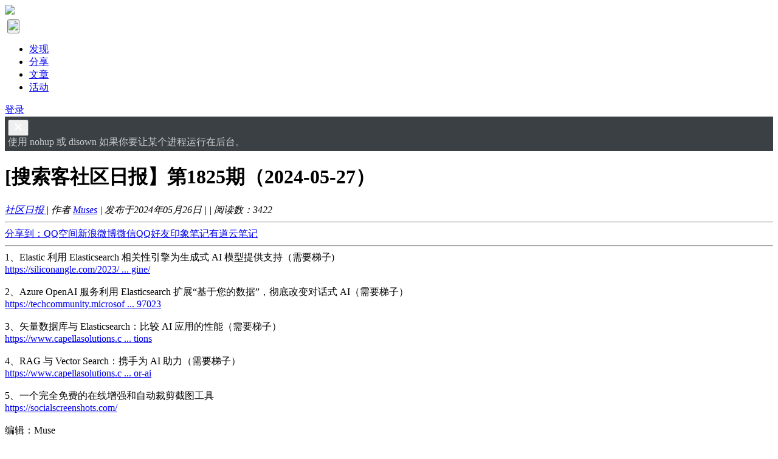

--- FILE ---
content_type: text/html; charset=UTF-8
request_url: https://elasticsearch.cn/article/15151
body_size: 7632
content:
<!DOCTYPE html>
<html>
<head>
<meta content="text/html;charset=utf-8" http-equiv="Content-Type" />
<meta content="width=device-width, initial-scale=1.0, maximum-scale=1.0, user-scalable=no" name="viewport" />
<meta http-equiv="X-UA-Compatible" content="IE=edge,Chrome=1" />
<meta name="renderer" content="webkit" />
<title>[搜索客社区日报】第1825期（2024-05-27） - 搜索客，搜索人自己的社区</title>
<meta name="keywords" content="搜索客,社区,日报,1825期,2024-05-27" />
<meta name="description" content="[搜索客社区日报】第1825期（2024-05-27） - 1、Elastic 利用 Elasticsearch 相关性引擎为生成式 AI 模型提供支持（需要梯子)
https://siliconangle.com/2023/ ... gine/
 
2、Azure OpenAI 服务利用 Elasticsearc..."  />
<base href="https://elasticsearch.cn/" /><!--[if IE]></base><![endif]-->
<link href="https://elasticsearch.cn/static/css/default/img/favicon.ico?v=20151125" rel="shortcut icon" type="image/x-icon" />

<link rel="stylesheet" type="text/css" href="https://elasticsearch.cn/static/css/bootstrap.css?v=4" />
<link rel="stylesheet" type="text/css" href="https://elasticsearch.cn/static/css/icon.css?v=7" />

<link href="https://elasticsearch.cn/static/css/default/common.css?v=16?v=20151125" rel="stylesheet" type="text/css" />
<link href="https://elasticsearch.cn/static/css/default/link.css?v=20151125" rel="stylesheet" type="text/css" />
<link href="https://elasticsearch.cn/static/js/plug_module/style.css?v=20151125" rel="stylesheet" type="text/css" />


<script type="text/javascript">
	var _F68023FC6CAE7E7DEB03652DFD53D793="";
	var G_POST_HASH=_F68023FC6CAE7E7DEB03652DFD53D793;
	var G_INDEX_SCRIPT = "";
	var G_SITE_NAME = "搜索客，搜索人自己的社区";
	var G_BASE_URL = "https://elasticsearch.cn";
	var G_STATIC_URL = "https://elasticsearch.cn/static";
	var G_UPLOAD_URL = "https://searchkit.cn/uploads";
	var G_USER_ID = "";
	var G_USER_NAME = "";
	var G_UPLOAD_ENABLE = "N";
	var G_UNREAD_NOTIFICATION = 0;
	var G_NOTIFICATION_INTERVAL = 100000;
	var G_CAN_CREATE_TOPIC = "";
	var G_EDITOR_MODE = "0";

	
</script>
<script src="https://elasticsearch.cn/static/js/jquery.2.js?v=20151125" type="text/javascript"></script>
<script src="https://elasticsearch.cn/static/js/jquery.form.js?v=20151125" type="text/javascript"></script>
<script src="https://elasticsearch.cn/static/js/plug_module/plug-in_module.js?v=20151125" type="text/javascript"></script>
<script src="https://elasticsearch.cn/static/js/aws.js?v=20151125" type="text/javascript"></script>
<script src="https://elasticsearch.cn/static/js/aw_template.js?v=20151125" type="text/javascript"></script>
<script src="https://elasticsearch.cn/static/js/app.js?v=20151125" type="text/javascript"></script>
<script src="https://elasticsearch.cn/static/js/editor/ckeditor/ckeditor.js?v=20151125" type="text/javascript"></script>
<script src="https://elasticsearch.cn/static/js/editor/ckeditor/adapters/jquery.js?v=20151125" type="text/javascript"></script>
<script type="text/javascript" src="https://elasticsearch.cn/static/js/compatibility.js"></script>
<!--[if lte IE 8]>
	<script type="text/javascript" src="https://elasticsearch.cn/static/js/respond.js"></script>
<![endif]-->

</head>
<noscript unselectable="on" id="noscript">
    <div class="aw-404 aw-404-wrap container">
        <img src="https://elasticsearch.cn/static/common/no-js.jpg">
        <p>你的浏览器禁用了JavaScript, 请开启后刷新浏览器获得更好的体验!</p>
    </div>
</noscript>
<body>
<div class="aw-top-menu-wrap">
	<div class="container">
		<!-- logo -->
		<div class="aw-logo hidden-xs">
			<a href="https://elasticsearch.cn">
				<img src="https://elasticsearch.cn/static/css/default/img/logo.svg" style="height: 40px;">
			</a>
		</div>
		<!-- end logo -->
		<!-- 搜索框 -->
		<div class="aw-search-box  hidden-xs hidden-sm">
			<div id="searchbox" style="margin: 0px 0; outline: none"></div>
		</div>
		<!-- end 搜索框 -->
		<!-- 导航 -->
		<div class="aw-top-nav navbar">
			<div class="navbar-header">
				<button  class="navbar-toggle pull-left" style="padding: 0px;margin-bottom: 0px; margin-top: 4px;margin-left: 4px;">
						<img src="https://elasticsearch.cn/static/css/default/img/logo.svg" style="height: 40px;">
				</button>
			</div>
			<nav role="navigation" class="collapse navbar-collapse bs-navbar-collapse">
				<ul class="nav navbar-nav">
										<li><a href="https://elasticsearch.cn" class=""><i class="icon icon-list"></i> 发现</a></li>


										<li><a href="https://elasticsearch.cn/slides/"><i class="icon icon-presentation"></i> 分享</a></li>
					

					
					<li><a href="https://elasticsearch.cn/article/" class="active"><i class="icon icon-newspaper"></i> 文章</a></li>

					<!--<li><a href="https://elasticsearch.cn/topic/" ><i class="icon icon-topic"></i> 话题</a></li>-->


											<li><a href="https://elasticsearch.cn/event/"><i class="icon icon-activity"></i> 活动</a></li>
						
												

									</ul>
			</nav>
		</div>
		<!-- end 导航 -->
		<!-- 用户栏 -->
		<div class="aw-user-nav">
			<!-- 登陆&注册栏 -->
						<a class="login btn btn-small btn-primary" href="https://elasticsearch.cn/account/login/">登录</a>
									<!-- end 登陆&注册栏 -->
		</div>
		<!-- end 用户栏 -->
		<!-- 发起 -->
		
				<!-- end 发起 -->
	</div>
</div>
<style>
	.announcement-banner{
		background: #3b4045 !important;
		color: #c9cccf;
		padding: 5px;
	}
	.announcement-banner a{
		color: #ffffff;
	}

	.announcement-banner .contributor{
		float: right;
		font-size: 10px;
		color: cornsilk;
		font-family:"Helvetica Neue", Helvetica, Arial, sans-serif;
	}
	.svg-icon{
		fill: #ffffff !important;
	}
	.announcement-content{
		overflow: hidden;
		text-wrap: none;
		word-break: keep-all;
		word-wrap: normal;
	}

</style>
<div id="announcement-banner" class="announcement-banner alert-dismissable" >
	<button type="button" class="close" data-dismiss="alert" aria-hidden="true">
		<svg aria-hidden="true" class="svg-icon" width="18" height="18" viewBox="0 0 18 18"><path d="M15 4.41L13.59 3 9 7.59 4.41 3 3 4.41 7.59 9 3 13.59 4.41 15 9 10.41 13.59 15 15 13.59 10.41 9 15 4.41z"></path></svg>
	</button>
	<div class="container">
		<div style="margin: 0px;margin-bottom: -1px;" >

						<div class="announcement-content">

										使用 nohup 或  disown 如果你要让某个进程运行在后台。				
			</div>

		</div>
	</div>

</div>




<div class="aw-container-wrap">
    <div class="container">
        <div class="row">
            <div class="aw-content-wrap clearfix">
                <div class="col-sm-12 col-md-9 aw-main-content aw-article-content">

                    <div class="aw-mod aw-question-detail">
                        <div class="mod-head">
                            <h1>
                                [搜索客社区日报】第1825期（2024-05-27）                            </h1>

                             <span class="pull-right  more-operate">
                                    
                                 
                                                                 </span>

                            <em class="text-color-999">
                                <a class="aw-question-tags" href="https://elasticsearch.cn/article/category-18">社区日报 </a>
                                | 作者                                <a class="aw-user-name" data-tt="Muses" href="https://elasticsearch.cn/people/Muses" data-id="20368">Muses</a>
                                                                <i class="icon-v" title="个人认证"></i>
                                                                | 发布于2024年05月26日                                | <span id="read-time"></span>
                                | 阅读数：<span>3422</span>
                            </em>

                            <hr />

                            <!-- Baidu Button BEGIN -->
                            <div class="bdsharebuttonbox"><a href="#" class="bds_more" data-cmd="more">分享到：</a><a href="#" class="bds_qzone" data-cmd="qzone" title="分享到QQ空间">QQ空间</a><a href="#" class="bds_tsina" data-cmd="tsina" title="分享到新浪微博">新浪微博</a><a href="#" class="bds_weixin" data-cmd="weixin" title="分享到微信">微信</a><a href="#" class="bds_sqq" data-cmd="sqq" title="分享到QQ好友">QQ好友</a><a href="#" class="bds_evernotecn" data-cmd="evernotecn" title="分享到印象笔记">印象笔记</a><a href="#" class="bds_youdao" data-cmd="youdao" title="分享到有道云笔记">有道云笔记</a></div>
                            <script>window._bd_share_config={"common":{"bdSnsKey":{},"bdText":"","bdMini":"2","bdMiniList":false,"bdPic":"","bdStyle":"0","bdSize":"16"},"share":{"bdSize":16},"image":{"viewList":["qzone","tsina","weixin","sqq","evernotecn","mail","youdao"],"viewText":"分享到：","viewSize":"16"}};with(document)0[(getElementsByTagName('head')[0]||body).appendChild(createElement('script')).src='/static/api/js/share.js?v=89860593.js?cdnversion='+~(-new Date()/36e5)];</script>
                            <!-- Baidu Button END -->
                            <hr />

                        </div>
                        <div class="mod-body">
                            <div class="content markitup-box">
                                <div id="markdown_out">
                                    1、Elastic 利用 Elasticsearch 相关性引擎为生成式 AI 模型提供支持（需要梯子)<br />
<a href="https://siliconangle.com/2023/05/23/elastic-power-generative-ai-models-elasticsearch-relevance-engine/" rel="nofollow" target="_blank">https://siliconangle.com/2023/ ... gine/</a><br />
 <br />
2、Azure OpenAI 服务利用 Elasticsearch 扩展“基于您的数据”，彻底改变对话式 AI（需要梯子）<br />
<a href="https://techcommunity.microsoft.com/t5/ai-azure-ai-services-blog/azure-openai-service-expands-quot-on-your-data-quot-with/ba-p/4097023" rel="nofollow" target="_blank">https://techcommunity.microsof ... 97023</a><br />
 <br />
3、矢量数据库与 Elasticsearch：比较 AI 应用的性能（需要梯子）<br />
<a href="https://www.capellasolutions.com/blog/vector-databases-vs-elasticsearch-comparing-performance-for-ai-applications" rel="nofollow" target="_blank">https://www.capellasolutions.c ... tions</a><br />
 <br />
4、RAG 与 Vector Search：携手为 AI 助力（需要梯子）<br />
<a href="https://www.capellasolutions.com/blog/rag-and-vector-search-better-together-for-ai" rel="nofollow" target="_blank">https://www.capellasolutions.c ... or-ai</a><br />
 <br />
5、一个完全免费的在线增强和自动裁剪截图工具<br />
<a href="https://socialscreenshots.com/" rel="nofollow" target="_blank">https://socialscreenshots.com/</a><br />
<br />
编辑：Muse<br />
更多资讯：<a href="http://news.searchkit.cn" rel="nofollow" target="_blank">http://news.searchkit.cn</a>
                                </div>


                                
                                
                                
                                <hr />

                                <div style="font-size: 12px; margin-top:10px; color: #c9cccf;">
                                [尊重社区原创，转载请保留或注明出处]<br/>
                                本文地址：http://elasticsearch.cn/article/15151                                </div>
                                <hr/>

                                <div class="aw-mod aw-topic-bar" style="margin: 10px 0px 0px;" id="question_topic_editor" data-type="article" data-id="15151">
                                    <div class="tag-bar clearfix">
                                                                                                            <span class="topic-tag" data-id="692">

                                <a class="text" href="https://elasticsearch.cn/topic/AI">
                                    <i class="icon icon-tag"></i>
                                    AI                                </a>
                            </span>
                                                                    <span class="topic-tag" data-id="111250">

                                <a class="text" href="https://elasticsearch.cn/topic/Elasticsearch">
                                    <i class="icon icon-tag"></i>
                                    Elasticsearch                                </a>
                            </span>
                                                                    <span class="topic-tag" data-id="111282">

                                <a class="text" href="https://elasticsearch.cn/topic/%E6%90%9C%E7%B4%A2%E5%AE%A2%E7%A4%BE%E5%8C%BA%E6%97%A5%E6%8A%A5">
                                    <i class="icon icon-tag"></i>
                                    搜索客社区日报                                </a>
                            </span>
                                                                                
                                                                            </div>
                                </div>

                                <hr />


                            </div>
                            <div class="meta clearfix">
                                <div class="aw-article-vote pull-left disabled">
                                    <a href="javascript:;" class="agree" onclick="AWS.User.article_vote($(this), 15151, 1);"><i class="icon icon-agree"></i> <b>0</b></a>
                                                                    </div>

                            </div>
                        </div>
                        <div class="mod-footer">
                            


                        </div>
                    </div>

                    <div class="aw-mod">
                                            </div>

                    <!-- 文章评论 -->
                    <div class="aw-mod">
                        <div class="mod-head common-head">
                            <h2>0 个评论</h2>
                        </div>

                        <div class="mod-body aw-feed-list">
                                                    </div>

                        
                                            </div>
                    <!-- end 文章评论 -->

                    <!-- 回复编辑器 -->
                    <div class="aw-mod aw-article-replay-box">
                        <a id="commentsSection"></a>
                        <a name="answer_form"></a>
                                                <p align="center">要回复文章请先<a href="https://elasticsearch.cn/account/login/">登录</a>或<a href="https://elasticsearch.cn/account/register/">注册</a></p>
                                            </div>
                    <!-- end 回复编辑器 -->
                </div>
                <!-- 侧边栏 -->
                <div class="col-sm-12 col-md-3 aw-side-bar hidden-sm hidden-xs">
                    <!-- 发起人 -->
                                        <div class="aw-mod user-detail">
                        <div class="mod-head">
                            <h3>发起人</h3>
                        </div>
                        <div class="mod-body">
                            <dl>
                                <dt class="pull-left aw-border-radius-5">
                                    <a href="https://elasticsearch.cn/people/Muses"><img alt="Muses" src="https://searchkit.cn/uploads/avatar/000/02/03/68_avatar_mid.jpg" /></a>
                                </dt>
                                <dd class="pull-left">
                                    <a class="aw-user-name" href="https://elasticsearch.cn/people/Muses" data-id="20368">Muses</a>
                                                                            <i class="icon-v" title="个人认证"></i>
                                    
                                                                        <p></p>
                                </dd>
                            </dl>
                        </div>
                        <div class="mod-footer clearfix">
                                                        <div class="aw-topic-bar">
                                <div class="topic-bar clearfix">
                                    <span class="pull-left text-color-999">
                                        擅长话题 : &nbsp;
                                    </span>
                                                                        <span class="topic-tag">
                                        <a href="https://elasticsearch.cn/topic/redis" class="text" data-id="436">
                                            <i class="icon icon-tag"></i> redis                                        </a>
                                    </span>
                                                                        <span class="topic-tag">
                                        <a href="https://elasticsearch.cn/topic/ES%E5%9B%BD%E4%BA%A7%E5%8C%96" class="text" data-id="111276">
                                            <i class="icon icon-tag"></i> ES国产化                                        </a>
                                    </span>
                                                                    </div>
                            </div>
                                                    </div>
                    </div>
                                        <!-- end 发起人 -->

                    

                    <div class="aw-mod interest-user">	<div class="mod-head"><h3>活动推荐</h3></div>	<style>		.activity-recommend-item {			display: block;			text-decoration: none;			padding-top: 8px;			padding-bottom: 8px;		}		.activity-recommend-item:not(:last-child) {			border-bottom: 1px dashed #eee;		}		 .activity-date-wrapper {			 width: 32px;			 padding: 4px;			 height: 34px;			 background: #C8E9DE !important;			 border-radius: 2px;			 line-height: 95% !important;		}		 .activity-detail{			 font-size: 12px;			 margin-left:40px;		 }		 .activity-detail-title{			 font-size: 14px;		 }		.activity-recommend a {			color: #009a61;			text-decoration: none;		}		 .activity-date-up {			font-size: 12px;			transform: scale(0.833);		}		 .activity-date-down {			font-size: 16px;		}		.activity-date {			color: #017E66;			margin-right: 10px;			margin-top: 3px;			text-align: center;		}		 .activity-detail-base {			 font-size: 12px;			 color: #999;		 }		 .dot {			 color: #999;			 font-weight: normal;			 padding: 0 5px;		 }		.activity-state {			font-size: 12px;			color: #f5b933;		}		.activity-state-on{			font-size: 12px;			color: #f52f1e;		}	</style>	<div class="mod-body">	    	    		<a class="activity-recommend-item" href="https://www.zentao.net/redirect-index-35178.html">			<div class="activity-date pull-left">				<div class="activity-date-wrapper">					<div class="activity-date-up">Dec</div>					<div class="activity-date-down">22</div>				</div>			</div>			<div class="activity-detail">				<div class="activity-detail-title">揭秘2026行业风口！年前必填的IT项目管理问卷，大疆/鼠标/泡泡玛特直接抽！</div>				<span class="activity-detail-base">线上活动</span><span class="dot">·</span>12-22&nbsp;周一<span class="dot">·</span><span class="activity-state-on">进行中</span>			</div>		</a>					</div></div>

                    
                    
                    <!-- 推荐内容 -->
                    <div class="aw-mod">
                        <div class="mod-head">
                            <h3>推荐内容</h3>
                        </div>
                        <div class="mod-body font-size-12">
                            <ul>
                                                                <li>
                                                                        <a href="https://elasticsearch.cn/article/15059">【 INFINI Workshop 北京站】1月18日一起动手实验玩转 Easysearch</a>
                                                                    </li>
                                                            </ul>
                        </div>
                    </div>
                    <!-- end 推荐内容 -->
                    
                    
                    <!-- 相关问题 -->
                    <div class="aw-mod aw-text-align-justify question-related-list">
                        <div class="mod-head">
                            <h3>相关问题</h3>
                        </div>
                        <div class="mod-body font-size-12">
                            <ul>
                                                                <li><a href="https://elasticsearch.cn/question/2443">社区里面有人在翻译ES5.0以上版本的文档么？</a></li>
                                                                <li><a href="https://elasticsearch.cn/question/4948">请问社区ES版本支持资源隔离吗？</a></li>
                                                                <li><a href="https://elasticsearch.cn/question/11268">ES小白，想用ES设计出一个消息中心微服务，各位社区大神有何建议？</a></li>
                                                                <li><a href="https://elasticsearch.cn/question/1964">感觉这社区没营养</a></li>
                                                                <li><a href="https://elasticsearch.cn/question/3706">Elastic日报  的 连接为什么不开</a></li>
                                                                <li><a href="https://elasticsearch.cn/question/2011">关于 社区发帖，是否支持markdown 编辑呢？</a></li>
                                                                <li><a href="https://elasticsearch.cn/question/6901">本社区搜索功能怎么没了？只能搜索提示了，都不能直接搜索了</a></li>
                                                                <li><a href="https://elasticsearch.cn/question/8582">社区的资料更改有问题啊...建议优化</a></li>
                                                                <li><a href="https://elasticsearch.cn/question/8793">es是构建在lucene之上，中国目前有lucene的社区吗？国外的也行</a></li>
                                                                <li><a href="https://elasticsearch.cn/question/11598">elasticsearch社区分享的录播视频可以在哪看</a></li>
                                                                <li><a href="https://elasticsearch.cn/question/8612">提个小建议，Elastic日报</a></li>
                                                            </ul>
                        </div>
                    </div>
                    <!-- end 相关问题 -->
                    
                    
                    <div>
                        <aside id="markdown-toc"></aside>
                    </div>
                </div>
                <!-- end 侧边栏 -->
            </div>
        </div>
    </div>
</div>

<script type="text/javascript">
    var ANSWER_EDIT_TIME = 600000;

    $(document).ready(function () {
        if ($('.aw-article-vote.disabled').length)
        {
            $('.aw-article-vote.disabled a').attr('onclick', '');
        }

        AWS.at_user_lists('#wmd-input');

        AWS.Init.init_article_comment_box($('.aw-article-comment'));
    });
</script>

<script type="text/javascript">

    $(document).ready(function() {

        var read_time=$('#markdown_out').text().length; //获取文章内容并计算字数

        var read_time=read_time/400; //计算阅读时间

        var read_time=Math.round(read_time); //四舍五入

        if(read_time>1){

            $('#read-time').html('预计阅读时间：'+read_time+'分钟');

        }

        else{

            $('#read-time').html('预计阅读时间：1分钟');

        }

    })

</script>

<div class="aw-footer-wrap">
	<div class="aw-footer">
		Copyright © 2026 · <a target="_blank" title="简单来说就是转载必须注明本站链接！" href="http://creativecommons.org/licenses/by/3.0/cn/">CC BY-NC-SA 3.0</a></span>
		<span class="hidden-xs"> · <a href="https://elasticsearch.cn/" target="_blank">搜索客社区</a> · <a target="_blank" href="/link/">友情链接</a></span>
					<p>
				<span class="hidden-xs">本站服务器及带宽由  <a href="https://csdn.net/" target="_blank"><img height="12px" src="/static/common/csdn-logo.svg"/></a> 提供赞助 · 网站程序: <a href="https://github.com/wecenter/wecenter/blob/master/license.txt" target="_blank">WeCenter</a> · <a target="_blank" href="http://beian.miit.gov.cn/">湘ICP备17007482号</a> · <a href="https://beian.mps.gov.cn/#/query/webSearch?code=43010402002319" rel="noreferrer" target="_blank">湘公网安备43010402002319号</a> </span>
			</p>
				
	</div>
</div>

<div class="aw-back-top hidden-xs" >

	<a id="wechat-qr" style="text-align: center" href="javascript:;" ><i class="icon icon-wechat"></i>
		<img id="wechat-qr-image"
			 style="width: 100px;position: absolute; top: -20px;
			  left: -107px;"
			 title="关注搜索客社区公众号!"
			 src='/static/common/weixin_qr.png?v=1'/>

	</a>

	<a  style="text-align: center" href="javascript:;" onclick="$.scrollTo(1, 600, {queue:true});"><i class="icon icon-up"></i>
	</a>
	<script type="text/javascript">

		$("#wechat-qr").mouseover(function() { $("#wechat-qr-image").css('visibility','visible'); });
		$("#wechat-qr").mouseout(function() { $("#wechat-qr-image").css('visibility','hidden'); });
	</script>
</div>

<script>
var _hmt = _hmt || [];
(function() {
  var hm = document.createElement("script");
  hm.src = "https://hm.baidu.com/hm.js?e6293f1e557051599b149ca729a41cc0";
  var s = document.getElementsByTagName("script")[0]; 
  s.parentNode.insertBefore(hm, s);
})();
</script><!-- Coco AI 搜索组件 -->
<script type="module" >
    import { searchbox } from "https://coco.infini.cloud/integration/d25knu8qlqbca26nk91g/widget";
    searchbox({container: "#searchbox"});
</script>
<!-- DO NOT REMOVE -->
<div id="aw-ajax-box" class="aw-ajax-box"></div>

<div style="display:none;" id="__crond">
	<script type="text/javascript">
		$(document).ready(function () {
			$('#__crond').html(unescape('%3Cimg%20src%3D%22' + G_BASE_URL + '/crond/run/1769212069%22%20width%3D%221%22%20height%3D%221%22%20/%3E'));
		});
	</script>
</div>

<!-- Escape time: 0.45165991783142 --><!-- / DO NOT REMOVE -->

</body>
</html>
